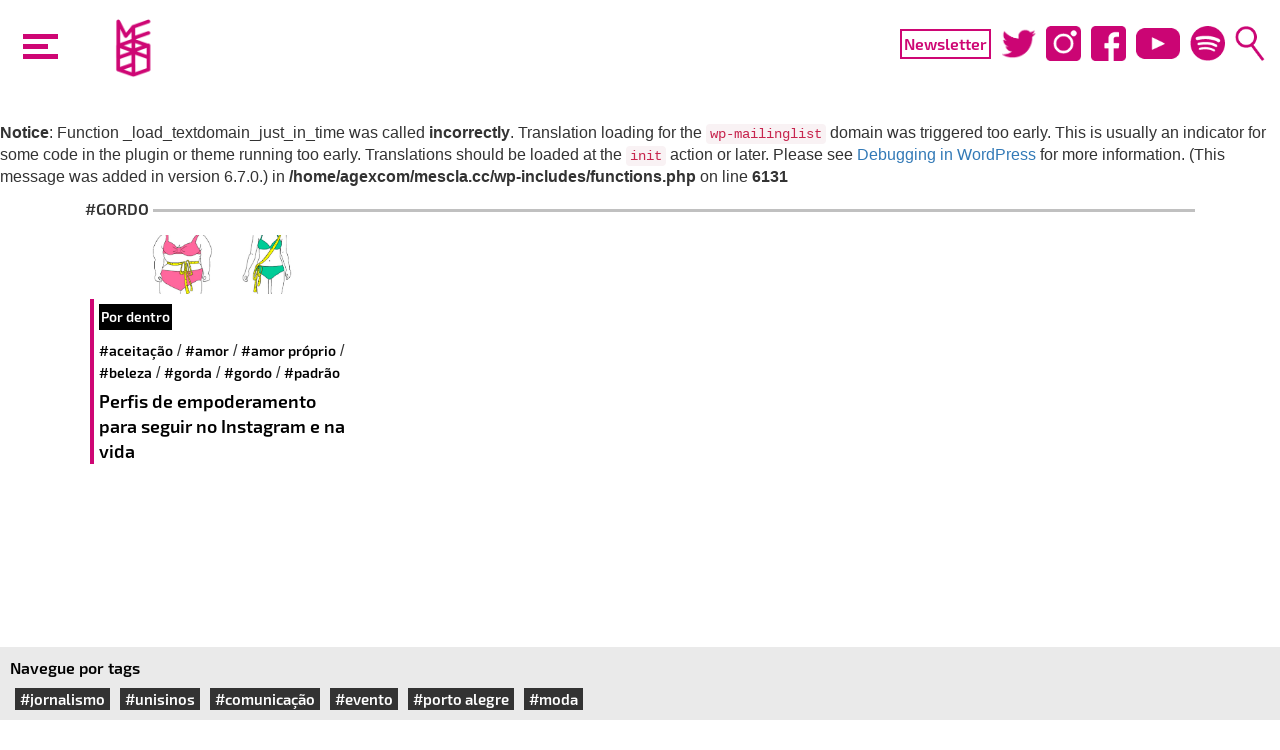

--- FILE ---
content_type: text/html; charset=UTF-8
request_url: https://mescla.cc/tag/gordo/
body_size: 8577
content:
<br />
<b>Notice</b>:  Function _load_textdomain_just_in_time was called <strong>incorrectly</strong>. Translation loading for the <code>wp-mailinglist</code> domain was triggered too early. This is usually an indicator for some code in the plugin or theme running too early. Translations should be loaded at the <code>init</code> action or later. Please see <a href="https://developer.wordpress.org/advanced-administration/debug/debug-wordpress/">Debugging in WordPress</a> for more information. (This message was added in version 6.7.0.) in <b>/home/agexcom/mescla.cc/wp-includes/functions.php</b> on line <b>6131</b><br />
<!DOCTYPE html>
<html lang="pt-BR" class="no-js" xmlns:fb="http://ogp.me/ns/fb#">
<head>
	<!-- Global site tag (gtag.js) - Google Analytics -->
  <!-- Global site tag (gtag.js) - Google Analytics -->
  <script async src="https://www.googletagmanager.com/gtag/js?id=UA-174492645-1"></script>
  <script>
    window.dataLayer = window.dataLayer || [];
    function gtag(){dataLayer.push(arguments);}
    gtag('js', new Date());

    gtag('config', 'UA-174492645-1');
  </script>

  <!--<meta charset="UTF-8">-->

	<meta name="viewport" content="width=device-width">
  <meta http-equiv="X-UA-Compatible" content="IE=edge">
  <!-- <meta property="og:url" content="http://www.mescla.cc">
  <meta property="og:type" content="article">
    <meta property="og:site_name" content="Portal Mescla">
  <meta property="og:description" content="Seja bem vindo ao Portal Mescla">
  <meta property="og:image:type" content="image/jpeg"> -->
  <!-- <meta property="og:image:width" content="1200">
  <meta property="og:image:height" content="650"> -->
  <!-- <meta property="profile:first_name" content="Portal">
  <meta property="profile:last_name" content="Mescla"> -->

  <meta name='robots' content='index, follow, max-image-preview:large, max-snippet:-1, max-video-preview:-1' />

	<!-- This site is optimized with the Yoast SEO plugin v26.5 - https://yoast.com/wordpress/plugins/seo/ -->
	<link rel="canonical" href="https://mescla.cc/tag/gordo/" />
	<meta property="og:locale" content="pt_BR" />
	<meta property="og:type" content="article" />
	<meta property="og:title" content="Arquivos gordo - Portal da Indústria Criativa" />
	<meta property="og:url" content="https://mescla.cc/tag/gordo/" />
	<meta property="og:site_name" content="Portal da Indústria Criativa" />
	<meta name="twitter:card" content="summary_large_image" />
	<script type="application/ld+json" class="yoast-schema-graph">{"@context":"https://schema.org","@graph":[{"@type":"CollectionPage","@id":"https://mescla.cc/tag/gordo/","url":"https://mescla.cc/tag/gordo/","name":"Arquivos gordo - Portal da Indústria Criativa","isPartOf":{"@id":"https://mescla.cc/#website"},"primaryImageOfPage":{"@id":"https://mescla.cc/tag/gordo/#primaryimage"},"image":{"@id":"https://mescla.cc/tag/gordo/#primaryimage"},"thumbnailUrl":"https://mescla.cc/wp-content/uploads/2018/06/Capa-Mescla-PLUSSIZE.jpg","breadcrumb":{"@id":"https://mescla.cc/tag/gordo/#breadcrumb"},"inLanguage":"pt-BR"},{"@type":"ImageObject","inLanguage":"pt-BR","@id":"https://mescla.cc/tag/gordo/#primaryimage","url":"https://mescla.cc/wp-content/uploads/2018/06/Capa-Mescla-PLUSSIZE.jpg","contentUrl":"https://mescla.cc/wp-content/uploads/2018/06/Capa-Mescla-PLUSSIZE.jpg","width":1585,"height":348},{"@type":"BreadcrumbList","@id":"https://mescla.cc/tag/gordo/#breadcrumb","itemListElement":[{"@type":"ListItem","position":1,"name":"Início","item":"https://mescla.cc/"},{"@type":"ListItem","position":2,"name":"gordo"}]},{"@type":"WebSite","@id":"https://mescla.cc/#website","url":"https://mescla.cc/","name":"Portal da Indústria Criativa","description":"Informação, inovação, tendências e eventos. O Mescla reúne tudo que você precisa saber sobre a Indústria Criativa.","potentialAction":[{"@type":"SearchAction","target":{"@type":"EntryPoint","urlTemplate":"https://mescla.cc/?s={search_term_string}"},"query-input":{"@type":"PropertyValueSpecification","valueRequired":true,"valueName":"search_term_string"}}],"inLanguage":"pt-BR"}]}</script>
	<!-- / Yoast SEO plugin. -->


<link rel="alternate" type="application/rss+xml" title="Feed de tag para Portal da Indústria Criativa &raquo; gordo" href="https://mescla.cc/tag/gordo/feed/" />
<style id='wp-img-auto-sizes-contain-inline-css' type='text/css'>
img:is([sizes=auto i],[sizes^="auto," i]){contain-intrinsic-size:3000px 1500px}
/*# sourceURL=wp-img-auto-sizes-contain-inline-css */
</style>
<style id='wp-emoji-styles-inline-css' type='text/css'>

	img.wp-smiley, img.emoji {
		display: inline !important;
		border: none !important;
		box-shadow: none !important;
		height: 1em !important;
		width: 1em !important;
		margin: 0 0.07em !important;
		vertical-align: -0.1em !important;
		background: none !important;
		padding: 0 !important;
	}
/*# sourceURL=wp-emoji-styles-inline-css */
</style>
<link rel='stylesheet' id='wp-block-library-css' href='https://mescla.cc/wp-includes/css/dist/block-library/style.min.css?ver=6.9' type='text/css' media='all' />
<style id='classic-theme-styles-inline-css' type='text/css'>
/*! This file is auto-generated */
.wp-block-button__link{color:#fff;background-color:#32373c;border-radius:9999px;box-shadow:none;text-decoration:none;padding:calc(.667em + 2px) calc(1.333em + 2px);font-size:1.125em}.wp-block-file__button{background:#32373c;color:#fff;text-decoration:none}
/*# sourceURL=/wp-includes/css/classic-themes.min.css */
</style>
<style id='global-styles-inline-css' type='text/css'>
:root{--wp--preset--aspect-ratio--square: 1;--wp--preset--aspect-ratio--4-3: 4/3;--wp--preset--aspect-ratio--3-4: 3/4;--wp--preset--aspect-ratio--3-2: 3/2;--wp--preset--aspect-ratio--2-3: 2/3;--wp--preset--aspect-ratio--16-9: 16/9;--wp--preset--aspect-ratio--9-16: 9/16;--wp--preset--color--black: #000000;--wp--preset--color--cyan-bluish-gray: #abb8c3;--wp--preset--color--white: #ffffff;--wp--preset--color--pale-pink: #f78da7;--wp--preset--color--vivid-red: #cf2e2e;--wp--preset--color--luminous-vivid-orange: #ff6900;--wp--preset--color--luminous-vivid-amber: #fcb900;--wp--preset--color--light-green-cyan: #7bdcb5;--wp--preset--color--vivid-green-cyan: #00d084;--wp--preset--color--pale-cyan-blue: #8ed1fc;--wp--preset--color--vivid-cyan-blue: #0693e3;--wp--preset--color--vivid-purple: #9b51e0;--wp--preset--gradient--vivid-cyan-blue-to-vivid-purple: linear-gradient(135deg,rgb(6,147,227) 0%,rgb(155,81,224) 100%);--wp--preset--gradient--light-green-cyan-to-vivid-green-cyan: linear-gradient(135deg,rgb(122,220,180) 0%,rgb(0,208,130) 100%);--wp--preset--gradient--luminous-vivid-amber-to-luminous-vivid-orange: linear-gradient(135deg,rgb(252,185,0) 0%,rgb(255,105,0) 100%);--wp--preset--gradient--luminous-vivid-orange-to-vivid-red: linear-gradient(135deg,rgb(255,105,0) 0%,rgb(207,46,46) 100%);--wp--preset--gradient--very-light-gray-to-cyan-bluish-gray: linear-gradient(135deg,rgb(238,238,238) 0%,rgb(169,184,195) 100%);--wp--preset--gradient--cool-to-warm-spectrum: linear-gradient(135deg,rgb(74,234,220) 0%,rgb(151,120,209) 20%,rgb(207,42,186) 40%,rgb(238,44,130) 60%,rgb(251,105,98) 80%,rgb(254,248,76) 100%);--wp--preset--gradient--blush-light-purple: linear-gradient(135deg,rgb(255,206,236) 0%,rgb(152,150,240) 100%);--wp--preset--gradient--blush-bordeaux: linear-gradient(135deg,rgb(254,205,165) 0%,rgb(254,45,45) 50%,rgb(107,0,62) 100%);--wp--preset--gradient--luminous-dusk: linear-gradient(135deg,rgb(255,203,112) 0%,rgb(199,81,192) 50%,rgb(65,88,208) 100%);--wp--preset--gradient--pale-ocean: linear-gradient(135deg,rgb(255,245,203) 0%,rgb(182,227,212) 50%,rgb(51,167,181) 100%);--wp--preset--gradient--electric-grass: linear-gradient(135deg,rgb(202,248,128) 0%,rgb(113,206,126) 100%);--wp--preset--gradient--midnight: linear-gradient(135deg,rgb(2,3,129) 0%,rgb(40,116,252) 100%);--wp--preset--font-size--small: 13px;--wp--preset--font-size--medium: 20px;--wp--preset--font-size--large: 36px;--wp--preset--font-size--x-large: 42px;--wp--preset--spacing--20: 0.44rem;--wp--preset--spacing--30: 0.67rem;--wp--preset--spacing--40: 1rem;--wp--preset--spacing--50: 1.5rem;--wp--preset--spacing--60: 2.25rem;--wp--preset--spacing--70: 3.38rem;--wp--preset--spacing--80: 5.06rem;--wp--preset--shadow--natural: 6px 6px 9px rgba(0, 0, 0, 0.2);--wp--preset--shadow--deep: 12px 12px 50px rgba(0, 0, 0, 0.4);--wp--preset--shadow--sharp: 6px 6px 0px rgba(0, 0, 0, 0.2);--wp--preset--shadow--outlined: 6px 6px 0px -3px rgb(255, 255, 255), 6px 6px rgb(0, 0, 0);--wp--preset--shadow--crisp: 6px 6px 0px rgb(0, 0, 0);}:where(.is-layout-flex){gap: 0.5em;}:where(.is-layout-grid){gap: 0.5em;}body .is-layout-flex{display: flex;}.is-layout-flex{flex-wrap: wrap;align-items: center;}.is-layout-flex > :is(*, div){margin: 0;}body .is-layout-grid{display: grid;}.is-layout-grid > :is(*, div){margin: 0;}:where(.wp-block-columns.is-layout-flex){gap: 2em;}:where(.wp-block-columns.is-layout-grid){gap: 2em;}:where(.wp-block-post-template.is-layout-flex){gap: 1.25em;}:where(.wp-block-post-template.is-layout-grid){gap: 1.25em;}.has-black-color{color: var(--wp--preset--color--black) !important;}.has-cyan-bluish-gray-color{color: var(--wp--preset--color--cyan-bluish-gray) !important;}.has-white-color{color: var(--wp--preset--color--white) !important;}.has-pale-pink-color{color: var(--wp--preset--color--pale-pink) !important;}.has-vivid-red-color{color: var(--wp--preset--color--vivid-red) !important;}.has-luminous-vivid-orange-color{color: var(--wp--preset--color--luminous-vivid-orange) !important;}.has-luminous-vivid-amber-color{color: var(--wp--preset--color--luminous-vivid-amber) !important;}.has-light-green-cyan-color{color: var(--wp--preset--color--light-green-cyan) !important;}.has-vivid-green-cyan-color{color: var(--wp--preset--color--vivid-green-cyan) !important;}.has-pale-cyan-blue-color{color: var(--wp--preset--color--pale-cyan-blue) !important;}.has-vivid-cyan-blue-color{color: var(--wp--preset--color--vivid-cyan-blue) !important;}.has-vivid-purple-color{color: var(--wp--preset--color--vivid-purple) !important;}.has-black-background-color{background-color: var(--wp--preset--color--black) !important;}.has-cyan-bluish-gray-background-color{background-color: var(--wp--preset--color--cyan-bluish-gray) !important;}.has-white-background-color{background-color: var(--wp--preset--color--white) !important;}.has-pale-pink-background-color{background-color: var(--wp--preset--color--pale-pink) !important;}.has-vivid-red-background-color{background-color: var(--wp--preset--color--vivid-red) !important;}.has-luminous-vivid-orange-background-color{background-color: var(--wp--preset--color--luminous-vivid-orange) !important;}.has-luminous-vivid-amber-background-color{background-color: var(--wp--preset--color--luminous-vivid-amber) !important;}.has-light-green-cyan-background-color{background-color: var(--wp--preset--color--light-green-cyan) !important;}.has-vivid-green-cyan-background-color{background-color: var(--wp--preset--color--vivid-green-cyan) !important;}.has-pale-cyan-blue-background-color{background-color: var(--wp--preset--color--pale-cyan-blue) !important;}.has-vivid-cyan-blue-background-color{background-color: var(--wp--preset--color--vivid-cyan-blue) !important;}.has-vivid-purple-background-color{background-color: var(--wp--preset--color--vivid-purple) !important;}.has-black-border-color{border-color: var(--wp--preset--color--black) !important;}.has-cyan-bluish-gray-border-color{border-color: var(--wp--preset--color--cyan-bluish-gray) !important;}.has-white-border-color{border-color: var(--wp--preset--color--white) !important;}.has-pale-pink-border-color{border-color: var(--wp--preset--color--pale-pink) !important;}.has-vivid-red-border-color{border-color: var(--wp--preset--color--vivid-red) !important;}.has-luminous-vivid-orange-border-color{border-color: var(--wp--preset--color--luminous-vivid-orange) !important;}.has-luminous-vivid-amber-border-color{border-color: var(--wp--preset--color--luminous-vivid-amber) !important;}.has-light-green-cyan-border-color{border-color: var(--wp--preset--color--light-green-cyan) !important;}.has-vivid-green-cyan-border-color{border-color: var(--wp--preset--color--vivid-green-cyan) !important;}.has-pale-cyan-blue-border-color{border-color: var(--wp--preset--color--pale-cyan-blue) !important;}.has-vivid-cyan-blue-border-color{border-color: var(--wp--preset--color--vivid-cyan-blue) !important;}.has-vivid-purple-border-color{border-color: var(--wp--preset--color--vivid-purple) !important;}.has-vivid-cyan-blue-to-vivid-purple-gradient-background{background: var(--wp--preset--gradient--vivid-cyan-blue-to-vivid-purple) !important;}.has-light-green-cyan-to-vivid-green-cyan-gradient-background{background: var(--wp--preset--gradient--light-green-cyan-to-vivid-green-cyan) !important;}.has-luminous-vivid-amber-to-luminous-vivid-orange-gradient-background{background: var(--wp--preset--gradient--luminous-vivid-amber-to-luminous-vivid-orange) !important;}.has-luminous-vivid-orange-to-vivid-red-gradient-background{background: var(--wp--preset--gradient--luminous-vivid-orange-to-vivid-red) !important;}.has-very-light-gray-to-cyan-bluish-gray-gradient-background{background: var(--wp--preset--gradient--very-light-gray-to-cyan-bluish-gray) !important;}.has-cool-to-warm-spectrum-gradient-background{background: var(--wp--preset--gradient--cool-to-warm-spectrum) !important;}.has-blush-light-purple-gradient-background{background: var(--wp--preset--gradient--blush-light-purple) !important;}.has-blush-bordeaux-gradient-background{background: var(--wp--preset--gradient--blush-bordeaux) !important;}.has-luminous-dusk-gradient-background{background: var(--wp--preset--gradient--luminous-dusk) !important;}.has-pale-ocean-gradient-background{background: var(--wp--preset--gradient--pale-ocean) !important;}.has-electric-grass-gradient-background{background: var(--wp--preset--gradient--electric-grass) !important;}.has-midnight-gradient-background{background: var(--wp--preset--gradient--midnight) !important;}.has-small-font-size{font-size: var(--wp--preset--font-size--small) !important;}.has-medium-font-size{font-size: var(--wp--preset--font-size--medium) !important;}.has-large-font-size{font-size: var(--wp--preset--font-size--large) !important;}.has-x-large-font-size{font-size: var(--wp--preset--font-size--x-large) !important;}
:where(.wp-block-post-template.is-layout-flex){gap: 1.25em;}:where(.wp-block-post-template.is-layout-grid){gap: 1.25em;}
:where(.wp-block-term-template.is-layout-flex){gap: 1.25em;}:where(.wp-block-term-template.is-layout-grid){gap: 1.25em;}
:where(.wp-block-columns.is-layout-flex){gap: 2em;}:where(.wp-block-columns.is-layout-grid){gap: 2em;}
:root :where(.wp-block-pullquote){font-size: 1.5em;line-height: 1.6;}
/*# sourceURL=global-styles-inline-css */
</style>
<link rel='stylesheet' id='newsletters-bootstrap-css' href='https://mescla.cc/wp-content/plugins/newsletters-lite/views/assets/bootstrap-5.1.3-dist/css/bootstrap.min.css?ver=5.1.3' type='text/css' media='all' />
<link rel='stylesheet' id='fontawesome-css' href='https://mescla.cc/wp-content/plugins/newsletters-lite/views/default2/css/fontawesome.css?ver=4.7.0' type='text/css' media='all' />
<link rel='stylesheet' id='select2-css' href='https://mescla.cc/wp-content/plugins/newsletters-lite/views/default2/css/select2.css?ver=4.0.0' type='text/css' media='all' />
<link rel='stylesheet' id='newsletters-css' href='https://mescla.cc/wp-content/plugins/newsletters-lite/views/default2/css/style.css?ver=6.9' type='text/css' media='all' />
<script type="text/javascript" src="https://mescla.cc/wp-includes/js/jquery/jquery.min.js?ver=3.7.1" id="jquery-core-js"></script>
<script type="text/javascript" src="https://mescla.cc/wp-includes/js/jquery/jquery-migrate.min.js?ver=3.4.1" id="jquery-migrate-js"></script>
<script type="text/javascript" src="https://mescla.cc/wp-content/plugins/newsletters-lite/views/assets/bootstrap-5.1.3-dist/js/bootstrap.min.js?ver=5.1.3" id="bootstrap-js"></script>
<script type="text/javascript" src="https://mescla.cc/wp-content/plugins/newsletters-lite/views/default2/js/bootstrap-datepicker.min.js?ver=1.9.0" id="bootstrap-datepicker-js"></script>
<script type="text/javascript" id="bootstrap-datepicker-i18n-js-extra">
/* <![CDATA[ */
var bootstrap_datepicker_dates = {"days":["domingo","segunda-feira","ter\u00e7a-feira","quarta-feira","quinta-feira","sexta-feira","s\u00e1bado"],"daysShort":["dom","seg","ter","qua","qui","sex","s\u00e1b"],"daysMin":["D","S","T","Q","Q","S","S"],"months":["janeiro","fevereiro","mar\u00e7o","abril","maio","junho","julho","agosto","setembro","outubro","novembro","dezembro"],"monthsShort":["jan","fev","mar","abr","maio","jun","jul","ago","set","out","nov","dez"],"today":"Today","clear":"Clear","rtl":""};
//# sourceURL=bootstrap-datepicker-i18n-js-extra
/* ]]> */
</script>
<script type="text/javascript" src="https://mescla.cc/wp-content/plugins/newsletters-lite/views/default2/js/datepicker-i18n.js?ver=6.9" id="bootstrap-datepicker-i18n-js"></script>
<script type="text/javascript" src="https://mescla.cc/wp-content/plugins/newsletters-lite/js/select2.js?ver=4.0.0" id="select2-js"></script>
<link rel="https://api.w.org/" href="https://mescla.cc/wp-json/" /><link rel="alternate" title="JSON" type="application/json" href="https://mescla.cc/wp-json/wp/v2/tags/1343" /><link rel="EditURI" type="application/rsd+xml" title="RSD" href="https://mescla.cc/xmlrpc.php?rsd" />
<meta name="generator" content="WordPress 6.9" />
<meta name="generator" content="Elementor 3.33.4; settings: css_print_method-external, google_font-enabled, font_display-swap">
			<style>
				.e-con.e-parent:nth-of-type(n+4):not(.e-lazyloaded):not(.e-no-lazyload),
				.e-con.e-parent:nth-of-type(n+4):not(.e-lazyloaded):not(.e-no-lazyload) * {
					background-image: none !important;
				}
				@media screen and (max-height: 1024px) {
					.e-con.e-parent:nth-of-type(n+3):not(.e-lazyloaded):not(.e-no-lazyload),
					.e-con.e-parent:nth-of-type(n+3):not(.e-lazyloaded):not(.e-no-lazyload) * {
						background-image: none !important;
					}
				}
				@media screen and (max-height: 640px) {
					.e-con.e-parent:nth-of-type(n+2):not(.e-lazyloaded):not(.e-no-lazyload),
					.e-con.e-parent:nth-of-type(n+2):not(.e-lazyloaded):not(.e-no-lazyload) * {
						background-image: none !important;
					}
				}
			</style>
			
<script type="text/javascript">
var wpmlAjax = 'https://mescla.cc/wp-content/plugins/newsletters-lite/newsletters-lite-ajax.php';
var wpmlUrl = 'https://mescla.cc/wp-content/plugins/newsletters-lite';
var wpmlScroll = "Y";
var newsletters_locale = "pt";

	var newsletters_ajaxurl = 'https://mescla.cc/wp-admin/admin-ajax.php?';

$ = jQuery.noConflict();

jQuery(document).ready(function() {
	if (jQuery.isFunction(jQuery.fn.select2)) {
		jQuery('.newsletters select').select2();
	}
	
	if (jQuery.isFunction(jQuery.fn.tooltip)) {
		jQuery('[data-toggle="tooltip"]').tooltip();
	}
});
</script>

    <title> Portal da Indústria Criativa</title>
    <!-- Bootstrap -->
    <link href="https://mescla.cc/wp-content/themes/portal/css/bootstrap.min.css" rel="stylesheet">
    <link href="https://mescla.cc/wp-content/themes/portal/style.css" rel="stylesheet">
	<style>
    		html { margin-top: 0px !important; }
  </style>
</head>
<body>
<!-- <body  -->
<!-- > -->

<div id="searchBoxDesk">
<form class="navbar-form" action="https://mescla.cc" method="get">
    <div class="form-group">
        <div class="input-group">
          <input type="text" name="s" class="form-control" placeholder="Pesquisar por..." value="" aria-describedby="basic-addon2">
          <span class='input-group-addon' style="position: relative">
            <span class="glyphicon glyphicon-search"></span>
            <input style="position: absolute;display: flex;width: 100%;height: 100%;top: 0px;right: 0px;background: none;border: none;" type="submit" value="" id="search-submit" name="submit" class="submit">
          </span>
        </div>
    </div>
</form></div>

  <div id="mainHeader">

    <div id="curtain">
    </div>

    <!-- <div class="btn btn-mescla"><a href="https://mescla.cc/">Mescla</a></div> -->

    <!-- <video id="logoVid" autoplay>
        <source src="https://mescla.cc/wp-content/themes/portal/vids/LogoAtualizadoROSA.mp4" type="video/mp4">
      </video> -->

    <a id="logoVidContainer" href="https://mescla.cc/">
    <img src="https://mescla.cc/wp-content/themes/portal/vids/gifRefeito.gif" />
      <!-- <video id="logoVid" autoplay>
        <source src="https://mescla.cc/wp-content/themes/portal/vids/LogoAtualizadoROSA.mp4" type="video/mp4">
      </video> -->
    </a>

    <div id="mainMenu">
      <div id="categoriesMenu">
      <a class='menu-link' href='http://mescla.cc/'>Página inicial</a><a class='menu-link' href='https://mescla.cc/o-mescla/'>O Mescla</a><a class='menu-link' href='https://mescla.cc/por-dentro/'>Por dentro</a><a class='menu-link' href='https://mescla.cc/acontece/'>Acontece</a><a target='_blank' class='menu-link' href='https://www.youtube.com/channel/UC1ghEZCTAicrHA0vtmPo__g'>MesclaTV</a><a target='_blank' class='menu-link' href='https://open.spotify.com/show/2xL2mzgotPgIVwXpLHWNje'>MesclaCast</a>      </div>
    </div>
    <div id="toggle-header">
      <a id="nav-toggle" href="#"><span></span></a>
    </div>
  </div>

  <div id="mainHeaderDesk">

    <div id="curtainDesk">
    </div>

    <!-- <div class="btn btn-mescla2"><a href="https://mescla.cc/">Mescla</a></div> -->

    <div id="toggle-header">
      <div id="nav-toggle2" href="#"><span></span></div>
    </div>

    <!-- <div class="logoContainer">
      <div class="logo"> -->
          <!-- <div style="position: absolute; top: 10px; left: 10px; right: 10px; bottom: 10px;"> -->
            <!-- <img class="logoEscrita" src="https://mescla.cc/wp-content/themes/portal/imgs/EscritoFundoBranco.png" /> -->
          <!-- </div> -->
      <!-- </div>
      <div class="logoCadeira">
        <img src="https://mescla.cc/wp-content/themes/portal/imgs/LogofundoBranco.png" />
      </div>
    </div> -->
<!--
    <video id="logoVid" autoplay>
        <source src="https://mescla.cc/wp-content/themes/portal/vids/LogoAtualizadoROSA.mp4" type="video/mp4">
      </video> -->
    <a id="logoVidContainer" href="https://mescla.cc/">
      <!-- <video id="logoVid" autoplay>
        <source src="https://mescla.cc/wp-content/themes/portal/vids/LogoAtualizadoROSA.mp4" type="video/mp4">
      </video> -->
      <img src="https://mescla.cc/wp-content/themes/portal/vids/gifRefeito.gif" />
    </a>

    <div class="headerIcons">
      <a id="btn-news2" href="https://mescla.cc/wp-content/themes/portal/2018/04/18/inscricao-newsletter/">Newsletter</a>
      <a target="_blank" href="https://twitter.com/portalmescla"><img src="https://mescla.cc/wp-content/themes/portal/imgs/TwitterRosa.png" /></a>
      <a target="_blank" href="https://www.instagram.com/portalmescla/"><img src="https://mescla.cc/wp-content/themes/portal/imgs/instagramRosa.png" /></a>
      <a target="_blank" href="https://www.facebook.com/portalmescla/"><img src="https://mescla.cc/wp-content/themes/portal/imgs/facebookRosa.png" /></a>
      <a target="_blank" href="https://www.youtube.com/channel/UC1ghEZCTAicrHA0vtmPo__g"><img src="https://mescla.cc/wp-content/themes/portal/imgs/youtubeRosa.png" /></a>
      <a target="_blank" href="https://open.spotify.com/show/2xL2mzgotPgIVwXpLHWNje"><img src="https://mescla.cc/wp-content/themes/portal/imgs/spotify-icon.png" /></a>
      <span id="buscaHeader"><img src="https://mescla.cc/wp-content/themes/portal/imgs/lupaRosa.png" /></span>
    </div>

    <div id="mainMenuDesk">
      <div id="categoriesMenuDesk">
      <a class='menu-link' href='http://mescla.cc/'>Página inicial</a><a class='menu-link' href='https://mescla.cc/o-mescla/'>O Mescla</a><a class='menu-link' href='https://mescla.cc/por-dentro/'>Por dentro</a><a class='menu-link' href='https://mescla.cc/acontece/'>Acontece</a><a target='_blank' class='menu-link' href='https://www.youtube.com/channel/UC1ghEZCTAicrHA0vtmPo__g'>MesclaTV</a><a target='_blank' class='menu-link' href='https://open.spotify.com/show/2xL2mzgotPgIVwXpLHWNje'>MesclaCast</a>      </div>
    </div>

  </div>

  <!-- <img src="https://mescla.cc/wp-content/themes/portal/vids/AnimaçãoLogo_v1.gif" /> -->

<div class="container">


    <div class="headline headlineTag"><b>#gordo </b><hr /></div>
    <div class="tagsContainer">
            <div class="postPreview">
                <img class="photoPreview" src="https://mescla.cc/wp-content/uploads/2018/06/Capa-Mescla-PLUSSIZE.jpg" />
                <div class="infoPreview">
                    <a href='https://mescla.cc/por-dentro/'><div class='category2'>Por dentro</div></a>                    <div class='post-tags'><a class='tag-link-preview' href='https://mescla.cc/tag/aceitacao/'>#aceitação</a> / <a class='tag-link-preview' href='https://mescla.cc/tag/amor/'>#amor</a> / <a class='tag-link-preview' href='https://mescla.cc/tag/amor-proprio/'>#amor próprio</a> / <a class='tag-link-preview' href='https://mescla.cc/tag/beleza/'>#beleza</a> / <a class='tag-link-preview' href='https://mescla.cc/tag/gorda/'>#gorda</a> / <a class='tag-link-preview' href='https://mescla.cc/tag/gordo/'>#gordo</a> / <a class='tag-link-preview' href='https://mescla.cc/tag/padrao/'>#padrão</a></div>                    <a class="linkPreview" href="https://mescla.cc/2018/06/27/perfis-de-empoderamento-para-seguir-no-instagram-e-na-vida/" title="Perfis de empoderamento para seguir no Instagram e na vida">Perfis de empoderamento para seguir no Instagram e na vida</a>
                </div>
            </div>
    </div>
</div>
<script type="speculationrules">
{"prefetch":[{"source":"document","where":{"and":[{"href_matches":"/*"},{"not":{"href_matches":["/wp-*.php","/wp-admin/*","/wp-content/uploads/*","/wp-content/*","/wp-content/plugins/*","/wp-content/themes/portal/*","/*\\?(.+)"]}},{"not":{"selector_matches":"a[rel~=\"nofollow\"]"}},{"not":{"selector_matches":".no-prefetch, .no-prefetch a"}}]},"eagerness":"conservative"}]}
</script>
			<script>
				const lazyloadRunObserver = () => {
					const lazyloadBackgrounds = document.querySelectorAll( `.e-con.e-parent:not(.e-lazyloaded)` );
					const lazyloadBackgroundObserver = new IntersectionObserver( ( entries ) => {
						entries.forEach( ( entry ) => {
							if ( entry.isIntersecting ) {
								let lazyloadBackground = entry.target;
								if( lazyloadBackground ) {
									lazyloadBackground.classList.add( 'e-lazyloaded' );
								}
								lazyloadBackgroundObserver.unobserve( entry.target );
							}
						});
					}, { rootMargin: '200px 0px 200px 0px' } );
					lazyloadBackgrounds.forEach( ( lazyloadBackground ) => {
						lazyloadBackgroundObserver.observe( lazyloadBackground );
					} );
				};
				const events = [
					'DOMContentLoaded',
					'elementor/lazyload/observe',
				];
				events.forEach( ( event ) => {
					document.addEventListener( event, lazyloadRunObserver );
				} );
			</script>
			<script type="text/javascript" src="https://mescla.cc/wp-includes/js/jquery/jquery.form.min.js?ver=4.3.0" id="jquery-form-js"></script>
<script type="text/javascript" src="https://mescla.cc/wp-content/plugins/newsletters-lite/js/wp-mailinglist.js?ver=6.9" id="newsletters-lite-js"></script>
<script type="text/javascript" id="newsletters-functions-js-extra">
/* <![CDATA[ */
var newsletters = {"ajax_error":"An Ajax error occurred, please submit again.","ajaxnonce":{"subscribe":"309dd6ab5c"}};
//# sourceURL=newsletters-functions-js-extra
/* ]]> */
</script>
<script type="text/javascript" src="https://mescla.cc/wp-content/plugins/newsletters-lite/views/default2/js/functions.js?ver=6.9" id="newsletters-functions-js"></script>
<script id="wp-emoji-settings" type="application/json">
{"baseUrl":"https://s.w.org/images/core/emoji/17.0.2/72x72/","ext":".png","svgUrl":"https://s.w.org/images/core/emoji/17.0.2/svg/","svgExt":".svg","source":{"concatemoji":"https://mescla.cc/wp-includes/js/wp-emoji-release.min.js?ver=6.9"}}
</script>
<script type="module">
/* <![CDATA[ */
/*! This file is auto-generated */
const a=JSON.parse(document.getElementById("wp-emoji-settings").textContent),o=(window._wpemojiSettings=a,"wpEmojiSettingsSupports"),s=["flag","emoji"];function i(e){try{var t={supportTests:e,timestamp:(new Date).valueOf()};sessionStorage.setItem(o,JSON.stringify(t))}catch(e){}}function c(e,t,n){e.clearRect(0,0,e.canvas.width,e.canvas.height),e.fillText(t,0,0);t=new Uint32Array(e.getImageData(0,0,e.canvas.width,e.canvas.height).data);e.clearRect(0,0,e.canvas.width,e.canvas.height),e.fillText(n,0,0);const a=new Uint32Array(e.getImageData(0,0,e.canvas.width,e.canvas.height).data);return t.every((e,t)=>e===a[t])}function p(e,t){e.clearRect(0,0,e.canvas.width,e.canvas.height),e.fillText(t,0,0);var n=e.getImageData(16,16,1,1);for(let e=0;e<n.data.length;e++)if(0!==n.data[e])return!1;return!0}function u(e,t,n,a){switch(t){case"flag":return n(e,"\ud83c\udff3\ufe0f\u200d\u26a7\ufe0f","\ud83c\udff3\ufe0f\u200b\u26a7\ufe0f")?!1:!n(e,"\ud83c\udde8\ud83c\uddf6","\ud83c\udde8\u200b\ud83c\uddf6")&&!n(e,"\ud83c\udff4\udb40\udc67\udb40\udc62\udb40\udc65\udb40\udc6e\udb40\udc67\udb40\udc7f","\ud83c\udff4\u200b\udb40\udc67\u200b\udb40\udc62\u200b\udb40\udc65\u200b\udb40\udc6e\u200b\udb40\udc67\u200b\udb40\udc7f");case"emoji":return!a(e,"\ud83e\u1fac8")}return!1}function f(e,t,n,a){let r;const o=(r="undefined"!=typeof WorkerGlobalScope&&self instanceof WorkerGlobalScope?new OffscreenCanvas(300,150):document.createElement("canvas")).getContext("2d",{willReadFrequently:!0}),s=(o.textBaseline="top",o.font="600 32px Arial",{});return e.forEach(e=>{s[e]=t(o,e,n,a)}),s}function r(e){var t=document.createElement("script");t.src=e,t.defer=!0,document.head.appendChild(t)}a.supports={everything:!0,everythingExceptFlag:!0},new Promise(t=>{let n=function(){try{var e=JSON.parse(sessionStorage.getItem(o));if("object"==typeof e&&"number"==typeof e.timestamp&&(new Date).valueOf()<e.timestamp+604800&&"object"==typeof e.supportTests)return e.supportTests}catch(e){}return null}();if(!n){if("undefined"!=typeof Worker&&"undefined"!=typeof OffscreenCanvas&&"undefined"!=typeof URL&&URL.createObjectURL&&"undefined"!=typeof Blob)try{var e="postMessage("+f.toString()+"("+[JSON.stringify(s),u.toString(),c.toString(),p.toString()].join(",")+"));",a=new Blob([e],{type:"text/javascript"});const r=new Worker(URL.createObjectURL(a),{name:"wpTestEmojiSupports"});return void(r.onmessage=e=>{i(n=e.data),r.terminate(),t(n)})}catch(e){}i(n=f(s,u,c,p))}t(n)}).then(e=>{for(const n in e)a.supports[n]=e[n],a.supports.everything=a.supports.everything&&a.supports[n],"flag"!==n&&(a.supports.everythingExceptFlag=a.supports.everythingExceptFlag&&a.supports[n]);var t;a.supports.everythingExceptFlag=a.supports.everythingExceptFlag&&!a.supports.flag,a.supports.everything||((t=a.source||{}).concatemoji?r(t.concatemoji):t.wpemoji&&t.twemoji&&(r(t.twemoji),r(t.wpemoji)))});
//# sourceURL=https://mescla.cc/wp-includes/js/wp-emoji-loader.min.js
/* ]]> */
</script>
<!-- <div style="width: 100%; height: 20rem;">
</div> -->
<div id="clear"></div>

<div id="searchBox">
<form class="navbar-form" action="https://mescla.cc" method="get">
    <div class="form-group">
        <div class="input-group">
          <input type="text" name="s" class="form-control" placeholder="Pesquisar por..." value="" aria-describedby="basic-addon2">
          <span class='input-group-addon' style="position: relative">
            <span class="glyphicon glyphicon-search"></span>
            <input style="position: absolute;display: flex;width: 100%;height: 100%;top: 0px;right: 0px;background: none;border: none;" type="submit" value="" id="search-submit" name="submit" class="submit">
          </span>
        </div>
    </div>
</form></div>
    <!-- <footer id="mainFooter"  -->
        <!-- > -->
    <footer id="mainFooter">
        <a target="_blank" href="https://twitter.com/portalmescla"><img src="https://mescla.cc/wp-content/themes/portal/imgs/TwitterBranco.png" /></a>
        <a target="_blank" href="https://www.instagram.com/portalmescla/"><img src="https://mescla.cc/wp-content/themes/portal/imgs/instagram.png" /></a>
        <a target="_blank" href="https://www.facebook.com/portalmescla/"><img src="https://mescla.cc/wp-content/themes/portal/imgs/facebook.png" /></a>
        <a target="_blank" href="https://www.youtube.com/channel/UC1ghEZCTAicrHA0vtmPo__g"><img src="https://mescla.cc/wp-content/themes/portal/imgs/youtube.png" /></a>
        <a target="_blank" href="https://open.spotify.com/show/2xL2mzgotPgIVwXpLHWNje"><img src="https://mescla.cc/wp-content/themes/portal/imgs/spotify-icon-w.png" /></a>
        <a href="https://mescla.cc/wp-content/themes/portal/2018/04/18/inscricao-newsletter/"><div id="btn-news">Newsletter</div></a>
        <span id="buscaFooter"><img src="https://mescla.cc/wp-content/themes/portal/imgs/lupa.png" /></span>
    </footer>

    <footer id="mainFooterDesk">
        <div>
            <p>Navegue por tags</p>
                        <div id="footerTags">
                <a href='https://mescla.cc/tag/jornalismo/'><span>#jornalismo</span> <a href='https://mescla.cc/tag/unisinos/'><span>#unisinos</span> <a href='https://mescla.cc/tag/comunicacao/'><span>#comunicação</span> <a href='https://mescla.cc/tag/evento/'><span>#evento</span> <a href='https://mescla.cc/tag/porto-alegre/'><span>#Porto Alegre</span> <a href='https://mescla.cc/tag/moda/'><span>#moda</span>             </div>
        </div>
    </footer>
<!-- jQuery (necessary for Bootstrap's JavaScript plugins) -->
    <script src="https://ajax.googleapis.com/ajax/libs/jquery/1.12.4/jquery.min.js"></script>
    <!-- Include all compiled plugins (below), or include individual files as needed -->
    <!-- <script type="text/javascript" src="//code.jquery.com/jquery-1.11.0.min.js"></script>
	<script type="text/javascript" src="//code.jquery.com/jquery-migrate-1.2.1.min.js"></script> -->
    <script src="http://code.jquery.com/jquery-1.11.1.min.js"></script>
    <script type="text/javascript">$(document).bind("mobileinit", function(){$.extend(  $.mobile , {autoInitializePage: false})});</script>
    <script src="http://code.jquery.com/mobile/1.4.5/jquery.mobile-1.4.5.min.js"></script>
    <script src="https://mescla.cc/wp-content/themes/portal/js/bootstrap.min.js"></script>
    <script src="https://mescla.cc/wp-content/themes/portal/js/jsFunctions.js"></script>
	
    <!-- DESENVOLVIDO POR AGEXCOM | UNISINOS -->
    <!-- Programador: Bernardo Alvarez Braga -->
    <!-- Equipe de design: Samuel Gomes -->
    </body>
</html>